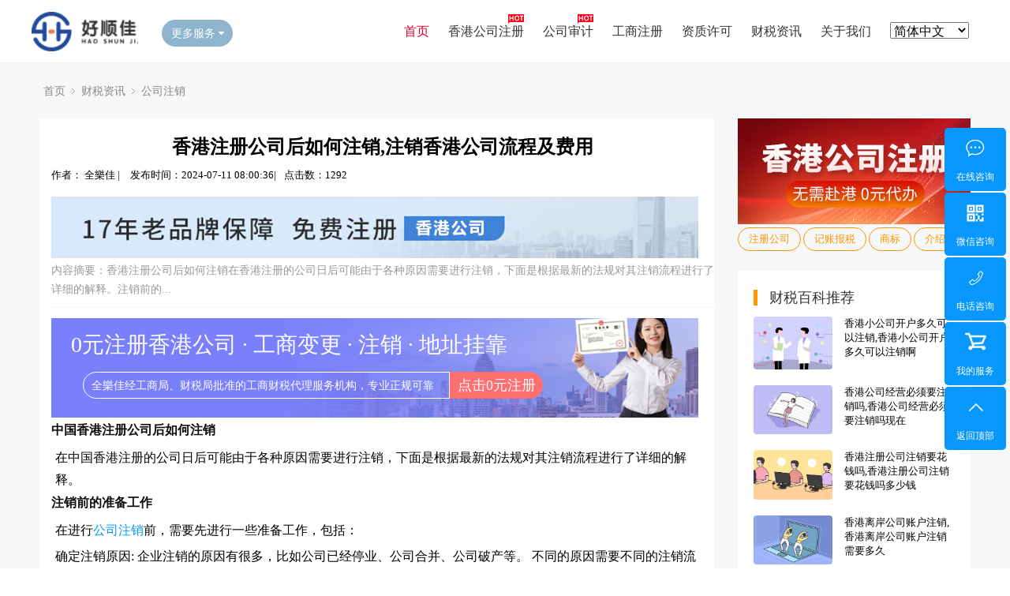

--- FILE ---
content_type: text/html
request_url: https://www.haoshunsz.com/gszx/29467.html
body_size: 8117
content:
<!DOCTYPE HTML>
<html>
<head>
<meta http-equiv="Content-Type" content="text/html; charset=utf-8" />
<meta http-equiv="X-UA-Compatible" content="IE=edge,chrome=1">
<meta http-equiv='content-language' content='en-gb'>

<title>香港注册公司后如何注销,注销香港公司流程及费用 - 全樂佳</title>
<meta name="keywords" content="注册,注销,流程,香港"/>
<meta name="description" content="香港注册公司后如何注销在香港注册的公司日后可能由于各种原因需要进行注销，下面是根据最新的法规对其注销流程进行了详细的解释。注销前的"/>

<link href="/favicon.ico" rel="shortcut icon" type="image/x-icon" />
<meta property="og:type" content="article" />
<meta property="og:title" content="香港注册公司后如何注销,注销香港公司流程及费用"/>
<meta property="og:description" content="香港注册公司后如何注销在香港注册的公司日后可能由于各种原因需要进行注销，下面是根据最新的法规对其注销流程进行了详细的解释。注销前的"/>
<meta property="og:url" content="https://www.haoshunsz.com/gszx/29467.html"/>
<meta property="og:release_date" content="2024-07-11 08:00:36"/>
<meta property="og:updated_time" content="2024-07-11 08:00:36"/>
<meta property="og:article:author" content="全樂佳香港注册公司"/>
<link rel="stylesheet" type="text/css" href="/skin/default/css/style.css">
<link rel="stylesheet" type="text/css" href="/skin/default/css/index1.css"/>
<link rel="stylesheet" type="text/css" href="/skin/default/css/font-awesome.min.css" />
<link rel="stylesheet" type="text/css" href="/skin/default/css/pintuer.css" />
<link rel="stylesheet" type="text/css" href="/skin/default/css/header.css" />
<link rel="stylesheet" type="text/css" href="/skin/default/css/news.css" />
<script src="https://www.yingzia.com/pbootcms615/skin/js/translate.js"></script>
<!--移动端代码适配 R-->
<link rel="alternate" href="https://www.haoshunsz.com/m/gszx/29467.html"><!--适配-->
<meta http-equiv="mobile-agent" content="format=xhtml;url=/m/gszx/29467.html">
<script type="text/javascript">if(window.location.toString().indexOf('pref=padindex') != -1){}else{if(/applewebkit.*mobile/i.test(navigator.userAgent.toLowerCase()) || (/midp|symbianos|nokia|samsung|lg|nec|tcl|alcatel|bird|dbtel|dopod|philips|haier|lenovo|mot-|nokia|sonyericsson|sie-|amoi|zte/.test(navigator.userAgent.toLowerCase()))){try{if(/android|windows phone|webos|iphone|ipod|blackberry/i.test(navigator.userAgent.toLowerCase())){window.location.href="/m/gszx/29467.html";}else if(/ipad/i.test(navigator.userAgent.toLowerCase())){}else{}}catch(e){}}}
</script>
<script type="text/javascript" src="/skin/default/js/ey_global.js"></script>
<!--移动端代码适配 E-->
</head>
<body>
<!-- 支持子目录下拉 -->
<script language="javascript" type="text/javascript" src="/skin/default/js/jquery.min.js"></script>
<script type="text/javascript">
  var __eyou_basefile__ = '/index.php';
  var __root_dir__ = '';
</script>
<!-- 支持子目录下拉 -->
<div class="header">
<div class="main">
<div class="logo"><h3><a href="/"><img src="/skin/default/images/logo.png" alt="全樂佳注册香港公司"></a></h3></div>

<div class="all_service">
<span id="all_service">更多服务<i></i></span>
<div class="maskbox" id="maskbox">
  <ul class="all_box">
    <h3 class="tit1">工商服务：</h3>
    <li><a href="/zczx/264.html" target="_blank">有限公司注册</a></li>
    <li><a href="/gszx/466.html" target="_blank">股份公司注册</a></li>
    <li><a href="/ask/770.html" target="_blank">个人独资注册</a></li>
    <li><a href="/ask/2237.html" target="_blank">合伙企业注册</a></li>
    <li><a href="/zczx/1575.html" target="_blank">个体户注册</a></li>
    <li><a href="/ask/1104.html" target="_blank">分公司注册</a></li>
    <li><a href="/gsbg/" target="_blank" >工商变更</a></li>
    <li><a href="/gszx/" target="_blank" >工商注销</a></li>
  </ul>
  <div class="clear blank20"></div>
  <ul class="all_box">
    <h3 class="tit2">财税服务：</h3>
    <li><a href="/jizhang/" target="_blank">代理记账</a></li>
    <li><a href="/zczx/1328.html" target="_blank">一般纳税人代理记账</a></li>
    <li><a href="/zczx/246.html" target="_blank">小规模代理记账</a></li>
  </ul>
  <div class="clear blank20"></div>
  <ul class="all_box">
    <h3 class="tit3">商标资质：</h3>
    <li><a href="/shangbiao/" target="_blank">商标注册</a></li>
    <li><a href="/zizhi/" target="_blank">商标版权</a></li>
    <li><a href="/tags/" target="_blank">网站导航</a></li>
  </ul>
<div class="clear blank20"></div>
</div>
</div>
<script>
$("#all_service").click(function(){
$(this).toggleClass("on");
$("#maskbox").slideToggle();
});
</script> 
<!--导航-->
<div class="head-box">
<div class="menu">
  <ul>
    <li  class="curr"><div class="svb"><a href="/" target="_self">首页</a></div></li>
        <li class=""><div class="svb"><a href="/lagszc/">香港公司注册</a></div></li>
        <li class=""><div class="svb"><a href="/jizhang/">公司审计</a></div></li>
        <li class=""><div class="svb"><a href="/shangbiao/">工商注册</a></div></li>
        <li class=""><div class="svb"><a href="/zizhi/">资质许可</a></div></li>
        <li class=""><div class="svb"><a href="/cszx/">财税资讯</a></div></li>
        <li class=""><div class="svb"><a href="/gywm/">关于我们</a></div></li>
        <li class=""><div class="svb"><a id="translate"></a></div></li>
    </ul>
</div>
</div>
<script>
  $(function(){
      $(".head-box .menu ul li").hover(function(){
          $(this).find(".svb-box").stop(true,true).slideDown();
      },function(){
          $(this).find(".svb-box").stop(true,true).slideUp();
      })
  })
</script> 
</div>
</div>

<div class="clear"></div>
<div style="height:80px;"></div>
<div class="layout bg-gray">
  <div class="container">
    <div class="line">
      <div class="x12">
        <div class="nav-bread">
          <i class="fa fa-home margin-small-right" aria-hidden="true"></i> <a href="/">首页</a>&nbsp;>&nbsp;<a href="/cszx/">财税资讯</a>&nbsp;>&nbsp;<a href="/gszx/">公司注销</a></div>
      </div>
    </div>
  </div>
  <div class="container">
    <div class="line">
    <div class="x9">
      <div class="sidebar-l">
      <div class="article">
        <div class="padding-large bg-white">
        <div class="post">
          <h1>香港注册公司后如何注销,注销香港公司流程及费用</h1>
          <div class="clear blank10"></div>
          <b class="items_time">作者： 全樂佳 <span>|</span> <em>发布时间：2024-07-11 08:00:36</em><span>|</span><em>点击数：1292</em> <span><br/><br/>
          <img src="/skin/default/images2/gszc.jpg" alt="香港注册公司代办"/>
          <div class="arte_cont">
              <span>内容摘要：</span>香港注册公司后如何注销在香港注册的公司日后可能由于各种原因需要进行注销，下面是根据最新的法规对其注销流程进行了详细的解释。注销前的...
          </div>
          <hr class="bg-gray">
          <div class="blank"></div>
          <div class="arte_ggaobj">
              <p style="font-size:28px;">0元注册香港公司 · 工商变更 · 注销 · 地址挂靠 </p>
              <p class="jieshao" style="font-size:14px;margin:20px;">
                  <span class="likeInput">全樂佳经工商局、财税局批准的工商财税代理服务机构，专业正规可靠</span>
                  <a rel="external nofollow" href="https://affim.baidu.com/unique_10117600/chat?siteId=15786559&amp;userId=10117600&amp;siteToken=63374f6a720e3ad40638e737bdc3d102" target="_blank" style="color:#fff;">点击0元注册</a>
              </p>
          </div>
             <p><h2>中国香港注册公司后如何注销</h2>
<p>在中国香港注册的公司日后可能由于各种原因需要进行注销，下面是根据最新的法规对其注销流程进行了详细的解释。</p>
<h2>注销前的准备工作</h2>
<p>在进行<a href=/gszx/345.html target=_blank class=infotextkey>公司注销</a>前，需要先进行一些准备工作，包括：</p>
<p>确定注销原因: 企业注销的原因有很多，比如公司已经停业、公司合并、公司破产等。 不同的原因需要不同的注销流程。</p>
<p>清理账目: 在注销前，需要将公司的账目清理干净，确保没有任何未结清的账目。</p>
<p>解决员工问题: 如果公司有员工，需要在注销前解决员工的工资、福利等问题。</p>
<p>处理税务问题: 如果公司有未缴纳的税款，需要在注销前将税款缴清。</p>
<h2>注销流程</h2>
<p>召开董事会议: 在注销前，需要召开一次董事会议，决定公司注销的事宜，并选出一名负责人负责注销事宜。</p>
<p>向税务局申报: 在注销前，需要向税务局申报注销，提交公司的最后一份税务申报表。</p>
<p>向公司注册处申报: 在向税务局申报后，需要向公司注册处申报注销，提交公司的最后一份年度申报表。</p>
<p>公告注销: 在向公司注册处申报后，需要在中国香港特别行政区政府公报上公告注销，公告期为三个月。</p>
<p>注销登记: 在公告期结束后，需要向公司注册处提交注销登记申请，申请成功后，公司即被注销。</p>
<h2>注销后的事项</h2>
<p>注销后的账目处理: 在公司注销后，需要将公司的账目处理干净，确保没有任何未结清的账目。</p>
<p>注销后的税务处理: 在公司注销后，需要向税务局申报注销，并将公司的税务处理干净。</p>
<p>注销后的商标处理: 如果公司有商标，需要在注销后将商标处理干净。</p>
<p>以上就是中国香港注册公司后如何注销的所有详细解答。实际情况可能会有所变化。为了确保准确性，建议咨询专业的法律或会计专业人士。</p>
</p>
        </div>
        <!--核名开始-->
        <div class="arte_left_botm_img">
          <div class="arte_left_botm_title">
            <p>香港公司审计·申报纳税·降本增效</p><span>专业安全可靠，信息0泄漏</span>
          </div>
          <a rel="external nofollow" href="https://affim.baidu.com/unique_10117600/chat?siteId=15786559&amp;userId=10117600&amp;siteToken=63374f6a720e3ad40638e737bdc3d102" target="_blank"><button class="buthove">定制代账方案</button></a>
        </div>
        <!--核名结束-->
        <div class="blank-middle"></div>
        <span>标签：</span>
          <a href='/tags-3-0.html' class='tag tags bg-yellow radius-rounded text-white margin-small-bottom padding-small' target='_blank' class='color0'>注册</a> <a href='/tags-344-0.html' class='tag tags bg-yellow radius-rounded text-white margin-small-bottom padding-small' target='_blank' class='color1'>注销</a> <a href='/tags-17-0.html' class='tag tags bg-yellow radius-rounded text-white margin-small-bottom padding-small' target='_blank' class='color2'>流程</a> <a href='/tags-10-0.html' class='tag tags bg-yellow radius-rounded text-white margin-small-bottom padding-small' target='_blank' class='color3'>香港</a>         <div class="clear blank10"></div>
           <div class="details-c-r">
            <h3>热门财税服务</h3></div>
              <ul class="xgfw">
                <li><a href="/lagszc/"><img src="/skin/default/images2/gszc_ny.jpg"><p>香港公司注册</p></a></li>
                <li><a href="/jizhang/"><img src="/skin/default/images2/dljz.jpg"><p>香港公司审计</p></a></li>
                <li><a href="/shangbiao/"><img src="/skin/default/images2/sbzc.jpg"><p>香港商标注册</p></a></li>
                <li><a href="/zizhi/"><img src="/skin/default/images2/jyxk.jpg"><p>经营许可证代办</p></a></li>
                <li><a href="/gsbg/"><img src="/skin/default/images2/gsbg.jpg"><p>香港公司变更</p></a></li>
                <li><a href="/gszx/"><img src="/skin/default/images2/gszx.jpg"><p>香港公司注销</p></a></li>
             </ul>
    <div class="clear blank20"></div>
      <div style="width:400px;float:left;">
        <b style="display:block;padding-left:5px;line-height:2.5em;border-bottom:1px dashed #CDCDCD; font-size:15px;">最新文章</b>
        <ul class="n_list">
                <li><a href="/ask/29815.html">香港靠谱审记网：为您提供专业可靠的审计服务</a></li>
                <li><a href="/ask/29814.html">香港集团公司成立：一站式解决方案助您开启全球商机</a></li>
                <li><a href="/ask/29813.html">香港银行开户,以后销户是不是很麻烦</a></li>
                <li><a href="/ask/29812.html">香港银行开企业账户：一站式服务助您轻松开展全球业务</a></li>
                <li><a href="/ask/29811.html">香港银行卡内地能用吗？解析香港银行卡在内地使用的限制</a></li>
                </ul>
      </div>
      <div style="width:400px;float:right;">
        <b style="display:block;padding-left:5px;line-height:2.5em;border-bottom:1px dashed #CDCDCD; font-size:15px;">随机文章</b>
        <ul class="n_list">
                    <li><a href="/gszx/26816.html">注销香港离岸公司费用明细,注销香港离岸公司费用明细</a></li>
                    <li><a href="/gszx/26818.html">湖州香港公司办理注销,湖州香港公司办理注销要多久</a></li>
                    <li><a href="/gszx/26807.html">四川香港公司注销代办,四川香港公司注销代办需要多久</a></li>
                    <li><a href="/gszx/26842.html">香港公司注销的方法,香港公司注销的方法有哪些</a></li>
                    <li><a href="/gszx/26840.html">香港公司注销法律依据,香港公司注销流程及费用</a></li>
                  </ul>
      </div>
       <div class="blank-small"></div>
         <div class="padding-large-top border-top height">
         <div class="line">
          <div class="x10">
            上一篇：<a href='/gszx/29466.html'>香港永居注销内地公司要多久,内地注销香港永隆银行卡流程</a>            <div class="blank"></div>
            下一篇：<a href='/gszx/29468.html'>香港注册公司注销了怎么办,香港公司注销流程及费用</a>          </div>
          <div class="x2 text-center">
            <a href="/gszx/" class="button button-big button-block bg-yellow margin-top radius-rounded border-none text-default"><i class="fa fa-mail-reply margin-small-right"></i>返回列表</a>
          </div>
        </div>
      </div>
       </div>
     </div>
     </div>
<div class="blank"></div>
</div>
<div class="x3">
<div class="sidebar-r">

  <img src="/skin/default/images/ny_ad.png" alt="香港免费注册公司">
  <a class="tag tags bg-yellow radius-rounded text-white margin-small-bottom padding-small" href="/lagszc/" class="dot">注册公司</a>
  <a class="tag tags bg-yellow radius-rounded text-white margin-small-bottom padding-small" href="/jizhang/" class="dot">记账报税</a>
  <a class="tag tags bg-yellow radius-rounded text-white margin-small-bottom padding-small" href="/shangbiao/" class="dot">商标</a>
  <a class="tag tags bg-yellow radius-rounded text-white margin-small-bottom padding-small" href="/gywm/" class="dot">介绍</a>
</div>
<div class="blank-small"></div> 
<div class="bg-white padding-big">
     <div class="title-l"><h2>财税百科推荐</h2></div>
      <div class="list-post-x">
            <div class="media media-x">
        <div class="thumb-md float-left radius">
          <a href="/gszx/16980.html"><img src="/skin/default/cjtu/84.jpg" class="img-responsive" alt="香港小公司开户多久可以注销,香港小公司开户多久可以注销啊"></a>
        </div>
        <div class="media-body"><a href="/gszx/16980.html" class="dot">香港小公司开户多久可以注销,香港小公司开户多久可以注销啊</a></div>
      </div>
            <div class="media media-x">
        <div class="thumb-md float-left radius">
          <a href="/gszx/16975.html"><img src="/skin/default/cjtu/61.jpg" class="img-responsive" alt="香港公司经营必须要注销吗,香港公司经营必须要注销吗现在"></a>
        </div>
        <div class="media-body"><a href="/gszx/16975.html" class="dot">香港公司经营必须要注销吗,香港公司经营必须要注销吗现在</a></div>
      </div>
            <div class="media media-x">
        <div class="thumb-md float-left radius">
          <a href="/gszx/16983.html"><img src="/skin/default/cjtu/92.jpg" class="img-responsive" alt="香港注册公司注销要花钱吗,香港注册公司注销要花钱吗多少钱"></a>
        </div>
        <div class="media-body"><a href="/gszx/16983.html" class="dot">香港注册公司注销要花钱吗,香港注册公司注销要花钱吗多少钱</a></div>
      </div>
            <div class="media media-x">
        <div class="thumb-md float-left radius">
          <a href="/gszx/16995.html"><img src="/skin/default/cjtu/74.jpg" class="img-responsive" alt="香港离岸公司账户注销,香港离岸公司账户注销需要多久"></a>
        </div>
        <div class="media-body"><a href="/gszx/16995.html" class="dot">香港离岸公司账户注销,香港离岸公司账户注销需要多久</a></div>
      </div>
            <div class="media media-x">
        <div class="thumb-md float-left radius">
          <a href="/gszx/16976.html"><img src="/skin/default/cjtu/73.jpg" class="img-responsive" alt="香港公司被股东非法注销,香港公司被股东非法注销了"></a>
        </div>
        <div class="media-body"><a href="/gszx/16976.html" class="dot">香港公司被股东非法注销,香港公司被股东非法注销了</a></div>
      </div>
            <div class="media media-x">
        <div class="thumb-md float-left radius">
          <a href="/gszx/16991.html"><img src="/skin/default/cjtu/59.jpg" class="img-responsive" alt="香港的公司注销如何收费吗,香港公司注销需要多久"></a>
        </div>
        <div class="media-body"><a href="/gszx/16991.html" class="dot">香港的公司注销如何收费吗,香港公司注销需要多久</a></div>
      </div>
            <div class="media media-x">
        <div class="thumb-md float-left radius">
          <a href="/gszx/16981.html"><img src="/skin/default/cjtu/79.jpg" class="img-responsive" alt="香港已注销公司的债权,香港已注销公司的债权怎么处理"></a>
        </div>
        <div class="media-body"><a href="/gszx/16981.html" class="dot">香港已注销公司的债权,香港已注销公司的债权怎么处理</a></div>
      </div>
            <div class="media media-x">
        <div class="thumb-md float-left radius">
          <a href="/gszx/16986.html"><img src="/skin/default/cjtu/94.jpg" class="img-responsive" alt="香港注销公司有什么好处,香港注销公司要多久"></a>
        </div>
        <div class="media-body"><a href="/gszx/16986.html" class="dot">香港注销公司有什么好处,香港注销公司要多久</a></div>
      </div>
            <div class="media media-x">
        <div class="thumb-md float-left radius">
          <a href="/gszx/16985.html"><img src="/skin/default/cjtu/41.jpg" class="img-responsive" alt="香港注销公司代办申请流程,香港注销公司代办申请流程视频"></a>
        </div>
        <div class="media-body"><a href="/gszx/16985.html" class="dot">香港注销公司代办申请流程,香港注销公司代办申请流程视频</a></div>
      </div>
            <div class="media media-x">
        <div class="thumb-md float-left radius">
          <a href="/gszx/16987.html"><img src="/skin/default/cjtu/58.jpg" class="img-responsive" alt="香港注销公司标准最新规定,香港注销公司流程及费用"></a>
        </div>
        <div class="media-body"><a href="/gszx/16987.html" class="dot">香港注销公司标准最新规定,香港注销公司流程及费用</a></div>
      </div>
          </div>
    </div>  
    <div class="blank-small"></div> 
    <div class="bg-white padding-big">
      <div class="title-l"><h2>财税知识列表</h2></div>
      <ul class="list-post-text">
              </ul>
    </div>
    <div class="blank-small"></div>
    <div class="bg-white padding-big">
      <div class="title-l"><h2>热门标签</h2></div>
      <div class="qpjqbogu myvgfvjj">
        <div class="rcjnsmia hxbeweru rtag">
            <ul> 
                                <li><a href=/tags-10-0.html target='_blank'>香港</a></li>
                                <li><a href=/tags-60-0.html target='_blank'>信息</a></li>
                                <li><a href=/tags-816-0.html target='_blank'>酒店</a></li>
                                <li><a href=/tags-344-0.html target='_blank'>注销</a></li>
                                <li><a href=/tags-130-0.html target='_blank'>专业</a></li>
                                <li><a href=/tags-367-0.html target='_blank'>年度</a></li>
                                <li><a href=/tags-1406-0.html target='_blank'>一般</a></li>
                                <li><a href=/tags-23-0.html target='_blank'>地址</a></li>
                                <li><a href=/tags-628-0.html target='_blank'>资本</a></li>
                                <li><a href=/tags-686-0.html target='_blank'>公证</a></li>
                                <li><a href=/tags-8-0.html target='_blank'>代理</a></li>
                                <li><a href=/tags-1653-0.html target='_blank'>公告</a></li>
                                <li><a href=/tags-407-0.html target='_blank'>建筑</a></li>
                                <li><a href=/tags-372-0.html target='_blank'>财务</a></li>
                                <li><a href=/tags-177-0.html target='_blank'>深圳</a></li>
                                <li><a href=/tags-295-0.html target='_blank'>中国</a></li>
                                <li><a href=/tags-391-0.html target='_blank'>工程</a></li>
                                <li><a href=/tags-5-0.html target='_blank'>公司</a></li>
                                <li><a href=/tags-1650-0.html target='_blank'>票据</a></li>
                                <li><a href=/tags-74-0.html target='_blank'>代办</a></li>
                                <li><a href=/tags-97-0.html target='_blank'>申请</a></li>
                                <li><a href=/tags-440-0.html target='_blank'>证书</a></li>
                                <li><a href=/tags-1935-0.html target='_blank'>以上</a></li>
                                <li><a href=/tags-490-0.html target='_blank'>股份</a></li>
                                <li><a href=/tags-359-0.html target='_blank'>大陆</a></li>
                                <li><a href=/tags-393-0.html target='_blank'>管理</a></li>
                                <li><a href=/tags-108-0.html target='_blank'>收费</a></li>
                                <li><a href=/tags-1360-0.html target='_blank'>会计师</a></li>
                                <li><a href=/tags-52-0.html target='_blank'>资料</a></li>
                                <li><a href=/tags-564-0.html target='_blank'>申报</a></li>
                                <li><a href=/tags-441-0.html target='_blank'>范围</a></li>
                                <li><a href=/tags-1387-0.html target='_blank'>集团</a></li>
                                <li><a href=/tags-20-0.html target='_blank'>离岸</a></li>
                                <li><a href=/tags-11-0.html target='_blank'>条件</a></li>
                                <li><a href=/tags-430-0.html target='_blank'>会计</a></li>
                                <li><a href=/tags-24-0.html target='_blank'>费用</a></li>
                                <li><a href=/tags-908-0.html target='_blank'>报告</a></li>
                                <li><a href=/tags-1544-0.html target='_blank'>许可证</a></li>
                                <li><a href=/tags-707-0.html target='_blank'>股东</a></li>
                            </ul>
            <div class="clear"></div>
        </div>
      </div>
    </div>
    <div class="blank-small"></div>
</div>

</div>
</div><!--line end-->
</div>
<div class="blank-big"></div>
  <div class="clear"></div> 
  <div class="main">
    <ul class="gszc_youshi" >
      <li class="wow fadeInUp" data-wow-delay="0.1s"> <img src="/skin/default/images2/gszc_ico1.png" alt="专业工商代办"><span class="youshi_wz"> <b>专业工商代办</b>
      <p>多年工商财税行业经验</p>
      </span> </li>
      <li class="wow fadeInUp" data-wow-delay="0.3s"> <img src="/skin/default/images2/gszc_ico2.png" alt="多对一"><span class="youshi_wz"> <b>多对一服务</b>
      <p>专业顾问团队，全程免费咨询</p>
      </span> </li>
      <li class="wow fadeInUp" data-wow-delay="0.5s"> <img src="/skin/default/images2/gszc_ico3.png" alt="无隐形收费"><span class="youshi_wz"> <b>无隐形收费</b>
      <p>全程透明跟进，按需服务客户</p>
      </span> </li>
      <li class="wow fadeInUp" data-wow-delay="0.7s"> <img src="/skin/default/images2/gszc_ico4.png" alt="安全保密"><span class="youshi_wz"> <b>资料安全保密</b>
      <p>顾客资料完全保密，不外泄。</p>
      </span> </li>
    </ul>
  </div>
  <div class="clear blank30"></div>
</div>
<!--网站公用底部——开始-->
<!--底部-->
<div class="f_nbg">
  <div class="main">
    <div class="fot_logo fot_line fl"><a href="https://www.haoshunsz.com"><img src="/skin/default/images/foot_logo.png"/ alt="注册香港公司代办"/></a>
      <div class="b_contact fr">
        <p>网站名称：香港全樂佳集團國際商務諮詢有限公司</p>
        <p>主营：香港公司注册、代办工商营业执照、商标注册、公司变更、公司注销、特种行业许可资质代办</p>     
      </div>
    </div>
    <div class="f_nav fot_line fl">
      <h4>网站导航</h4>
      <ul>
        <li>
          <p><a href="/lagszc/">香港注册</a></p>
          <p><a href="/jizhang/">公司审计</a></p>
          <p><a href="/cszx/">知识问答</a></p>
          <p><a href="/shangbiao/">工商注册</a></p>
          <p><a href="/jizhang/">代理记账</a></p>
          <p><a href="/shangbiao/">工商变更</a></p>
          <p><a href="/shangbiao/">商标版权</a></p>
          <p><a href="/shangbiao/">工商注销</a></p>
          <p><a href="/zizhi/">经营许可证</a></p>
        </li>
      </ul>
    </div>
    <div class="b_weixin fot_line fl">
      <h4>业务咨询</h4>
      <li><img src="/skin/default/images/weixin.png" alt="官方企业微信">
        <p>在线企业微信</p>
      </li>
    </div>   
      <div class="f_nav1 fot_line fl">
    <h4>联系我们</h4>
      <div class="b_contact1 fr">
        <p>公司地址：香港市黄埔区黄埔大道东（国际港航中心）983号2229房</p>
        <p>公司电话：131-6475-4921</p> 
    <p>上班时间：8：30分-18：00分</p>
      </div>
    </div>
    <div class="clear"></div>
     <div class="bq_bg1">
     <a href="">香港分区服务：</a> <a href="/zx/">中西区公司注册</a><a href="/dq/">东区公司注册</a><a href="/nq/">南区公司注册</a><a href="/wz/">湾仔区公司注册</a> <a href="/jlc/">九龙城区公司注册</a><a href="/yjw/">油尖旺区公司注册</a><a href="/xg/">西贡区公司注册</a><a href="/ss/">深水区公司注册</a> <a href="/yl/">元朗区公司注册</a><a href="/bq/">北区公司注册</a><a href="/dp/">大埔区公司注册</a></div>
  </div>
</div>
<div class="bq_bg">
  <div class="main"> 
    <!--<span>特别声明：素材来源于网络，如果对您造成侵权，请及时联系我们予以删除</span>--> 
    Copyright © 2018-2022 香港全樂佳集團國際商務諮詢有限公司 版权所有,复制必追究责任   网站备案号：<a href="https://beian.miit.gov.cn/" rel="external nofollow" target="_blank">粤ICP备2023057010号</a> <a href="/sitemap.html" target="_blank">网站地图</a> </div>
  </div>
</div>
      
<!--右侧浮动-->
    <div class="contact-float">
      <a rel="external nofollow" href="https://affim.baidu.com/unique_10117600/chat?siteId=15786559&userId=10117600&siteToken=63374f6a720e3ad40638e737bdc3d102" target="_blank">
      <i class="contact-float-ioc1"></i>
      <span>在线咨询</span></a>
      <a class="contact-float-ewm">
        <i class="contact-float-ioc3"></i>
        <span>微信咨询</span>
        <p>
          <img src="/skin/default/images/qywx.png" alt="企业微信咨询"/></p>
      </a>
      <a class="contact-float-tel">
        <i class="contact-float-ioc4"></i>
        <span>电话咨询</span>
        <p>131-6475-4921</p>
      </a>
      <a rel="external nofollow" href="https://affim.baidu.com/unique_10117600/chat?siteId=15786559&userId=10117600&siteToken=63374f6a720e3ad40638e737bdc3d102" target="_blank">
        <i class="contact-float-ioc5" style="background: url(/skin/default/images/gwc.png) no-repeat 3px 1px;background-size: 27px 27px;"></i>
        <span>我的服务</span>
      </a>
      <a href="#top">
        <i class="contact-float-ioc5"></i>
        <span>返回顶部</span>
      </a> 
    </div>

<!-- Swiper JS --> 
<script src="/skin/default/js/swiper.min.js"></script> 
<!-- Initialize Swiper --> 
<script src="/skin/default/js/slide.js" type="text/javascript"></script> 
<script src="/skin/default/js/wow.min.js" type="text/javascript"></script> 
<script type="text/javascript">
$(document).ready(function(){
  new WOW().init();
})　　
</script> 
<!-- 禁止右键标签 start --> 
<!-- <input type="text" id="inputField" oninput="limitInput()">
<script src="/skin/default/js/you.js" type="text/javascript"></script>
<script src="/skin/default/js/sub.js" type="text/javascript"></script>   -->
<!-- 应用插件标签 end --> 
<!-- /footer -->
<!--中英切换 R-->
<script>
//translate.ignore.tag.push('img'); //翻译时追加上自己想指定忽略的tag标签，凡是在这里面的，都不进行翻译。
//translate.ignore.class.push('test');	//翻译时指定忽略的class name，凡是class name 在这里面的，都不进行翻译。如果不设置默认只有 ignore 这一个
//var documents = [];
//documents.push(document.getElementById('ajax'));
//documents.push(document.getElementById('test2'));
//documents.push(document.getElementById('test3'));
//translate.setDocuments(documents); //指定要翻译的元素的集合,可传入一个或多个元素。如果不设置，默认翻译整个网页
//translate.setAutoDiscriminateLocalLanguage();	//设置用户第一次用时，自动识别其所在国家的语种进行切换
translate.setUseVersion2(); //设置使用v2.x 版本
translate.language.setLocal('chinese_simplified'); //设置本地语种（当前网页的语种）。如果不设置，默认就是 'chinese_simplified' 简体中文。 可填写如 'english'、'chinese_simplified' 等，具体参见文档下方关于此的说明
translate.listener.start();	//开启html页面变化的监控，对变化部分会进行自动翻译。注意，这里变化区域，是指使用 translate.setDocuments(...) 设置的区域。如果未设置，那么为监控整个网页的变化
translate.execute(); //执行翻译初始化操作，显示出select语言选择
</script>
<!--中英切换 E-->
<!--百度统计 & 商桥 R-->
<script>
var _hmt = _hmt || [];
(function() {
  var hm = document.createElement("script");
  hm.src = "https://hm.baidu.com/hm.js?63374f6a720e3ad40638e737bdc3d102";
  var s = document.getElementsByTagName("script")[0]; 
  s.parentNode.insertBefore(hm, s);
})();
</script>
<!--百度统计 & 商桥 E-->
</body>
</html>

--- FILE ---
content_type: text/css
request_url: https://www.haoshunsz.com/skin/default/css/header.css
body_size: 1456
content:
/* PC导航 */
#pc-header .logo{padding:13px 0;}
#pc-header .logo img{max-width:none;max-height:100px;}
#pc-header .navbar{background:#FFF;-webkit-box-shadow:0px 1px 1px rgba(0, 0, 0, 0.03); box-shadow:0px 1px 1px rgba(0, 0, 0, 0.03);z-index:9}
#pc-header .nav li.active ul li a {color:#000;}
#pc-header .nav li a{color:#000;line-height:90px;position:relative;padding:0 5px;font-size:16px;font-weight:400}
/* #pc-header .nav li:last-child a{padding:0 0 0 20px;} */
#pc-header .nav li ul {top:90px;padding:0;}
#pc-header .nav li.active a,#pc-header .nav li a:hover,#pc-header .nav li:hover a.first-level{color:#ff9600;}
#pc-header .nav li ul{background:#FFF;border-top-left-radius:0px;border-top-right-radius:0px;transition: 0.3s;}
#pc-header .nav li ul li a {background:#FFF;line-height:42px;color:#3e3e3e;font-size:14px;font-weight:normal;display:block;width:100%;text-align:left;}
#pc-header .nav li ul li a:hover{background:#ff9600;color:#fff;}

/* pc搜索图标 */
#pc-header .searchBar{position:absolute;top:37px;right:108px}
#pc-header a.search-ico i{font-size:18px;color:#6E6E6E;}

/* 购物车图标 */
#pc-header .shopBar{position:absolute;top:37px;right:80px}
#pc-header a.shop-ico i{font-size:18px;color:#6E6E6E;}

/* 登入后状态 */
.log-in{position:absolute;top:25px;right:36px}
.log-in .drop-menu {margin:12px 0 0;min-width:100px;border-radius:5px;-webkit-box-shadow:0 6px 12px rgba(0,0,0,.075); box-shadow:0 6px 12px rgba(0,0,0,.075) }
.log-in .drop-menu li{padding: 0 10px;height: 32px;text-align: center;}
.log-in .drop-menu li a{position: relative;height: 32px;line-height: 32px;}
.log-in .drop-menu li a:hover,.drop-menu a:focus {color:#2D2D2D;background: unset;}
.log-in .button-group span {display:inline-block;line-height:24px;height:24px;width:24px}
.log-in .button-group ul:before {position:absolute;top:-8px;left:50px;display:inline-block;border-right:8px solid transparent;border-bottom:8px solid #fff;border-left:8px solid transparent;content:'';}
.log-in .button-group ul:after {position:absolute;top:-8px;left:50px;display:inline-block;border-right:8px solid transparent;border-bottom:8px solid #e9e8e8;border-left:8px solid transparent;content:'';}
.log-in .button-group .button {padding:0;line-height:18px;font-size:20px}
.log-in .button-group .drop-menu {padding: 10px 0; left: -40px;border-top:0px solid #ff0000;-webkit-box-shadow: 0px 0px 0px rgba(0,0,0,.075);box-shadow: 0px 8px 10px rgba(0,0,0,.05);border-radius:4px;}
.log-in a.user-ico{width:32px;height:32px;line-height:32px;background:#ECEFF5;display:block;}
.log-in a.user-head{width:32px;height:32px;overflow:hidden;display:block;}
.log-in a.user-head img{width:32px;height:32px;}
/* 登入后状态 end*/

/* 注册登录切换 */
.register .tab{font-size:0}
.register .tab li{cursor:pointer;display:inline-block;position:relative;font-size:20px;width:60px;color:#666;margin:0 0 40px 0}
.register .tab li::before{background:#ccc;content:'';position:absolute;bottom:-10px;left:0;width:100%;height:3px;border-radius:3px;transition:transform .3s;}
.register .tab li.cur{color:#ff9600}
.register .tab li.cur::before{background:#ff9600;content:'';position:absolute;bottom:-10px;left:0;width:100%;height:3px;border-radius:3px;transition:transform .3s;}

.register .line{margin:0px;padding:0;position: relative; text-align: center;}
.register .line span{display: inline-block; padding: 0 20px; position: relative; z-index: 200;}
.register .line hr{-moz-border-bottom-colors: none; -moz-border-left-colors: none; -moz-border-right-colors: none; -moz-border-top-colors: none; border-color: #E2E2E2 -moz-use-text-color -moz-use-text-color; border-image: none; border-style: solid none none; margin-top:10px; position: absolute; top:0; width: 100%;}

.register .bnt-login{margin:0 auto;text-align:center}
.register .bnt-login a{display:inline-block;color:#fff;font-size:22px;width:48px;height:48px;text-align:center;line-height:48px;margin-right:10px;border-radius:30px}
.register .bnt-login a:hover{opacity:0.8}
.register .bnt-login a.weixin{background:#38B624}
.register .bnt-login a.qq{background:#1F92DF}
.register .bnt-login a.weibo{background:#FF6000}
/* 注册登录切换 end*/

/* 弹出搜索 begin */
.searchBar-m {display:none;width:100%;height:100%;position:fixed;top:0px;z-index:9999;text-align:center}
.searchBar-m .mask {position:absolute;left:0;right:0;width:100%;height:100%;background:#000;opacity:0.8;}
.searchBar-m a {display:block;position:absolute;right:5%;top:5%;width:60px;height:60px;line-height:56px;font-size:48px;z-index:9999;color:#fff;}
.searchBar-m a:hover{color:#ff9600}
.searchBar-m .form-group {width:70%;max-width:720px;position:absolute;left:50%;top:40%;transform:translate(-50%,-200%);}
.searchBar-m .input{width:88%;background:transparent;border:0;border-bottom:2px solid #f2f2f2;color:#6E6E6E;height:60px;line-height:60px;float:left;padding:0}
.searchBar-m .button {width:8%;height:60px;line-height:60px;border-bottom:2px solid #f2f2f2;display:block;float:left;background:url(../images/ico-search-button.png) no-repeat center 50%;text-indent:-2000px}
.searchBar-m .button:hover{background:url(../images/ico-search-button.png) no-repeat center 50%;}
/* 弹出搜索 end */

--- FILE ---
content_type: application/javascript
request_url: https://www.yingzia.com/pbootcms615/skin/js/translate.js
body_size: 7697
content:
/*

	国际化，网页自动翻译。
	作者：管雷鸣
	开原仓库：https://github.com/xnx3/translate

 */
var translate={version:"2.3.1.20230607",useVersion:"v1",setUseVersion2:function(){translate.useVersion="v2"},translate:null,includedLanguages:"zh-CN,zh-TW,en",resourcesUrl:"//res.zvo.cn/translate",selectLanguageTag:{show:!0,languages:"",alreadyRender:!1,selectOnChange:function(e){var t=e.target.value;translate.changeLanguage(t)},render:function(){if(!translate.selectLanguageTag.alreadyRender&&(translate.selectLanguageTag.alreadyRender=!0,translate.selectLanguageTag.show)){if(null==document.getElementById("translate")){var e=document.getElementsByTagName("body")[0],t=document.createElement("div");t.id="translate",e.appendChild(t)}else if(null!=document.getElementById("translateSelectLanguage"))return;translate.request.post(translate.request.api.host+translate.request.api.language+"?v="+translate.version,{},function(e){if(0!=e.result){var t=function(e){translate.selectLanguageTag.selectOnChange(e)},a=document.createElement("select");a.id="translateSelectLanguage",a.className="translateSelectLanguage";for(var n=0;n<e.list.length;n++){var l=document.createElement("option");if(l.setAttribute("value",e.list[n].id),translate.selectLanguageTag.languages.length>0){var r=(","+translate.selectLanguageTag.languages+",").toLowerCase();if(console.log(r),r.indexOf(","+e.list[n].id.toLowerCase()+",")<0)continue}null!=translate.to&&void 0!==translate.to&&translate.to.length>0?translate.to==e.list[n].id&&l.setAttribute("selected","selected"):e.list[n].id==translate.language.getLocal()&&l.setAttribute("selected","selected"),l.appendChild(document.createTextNode(e.list[n].name)),a.appendChild(l)}window.addEventListener?a.addEventListener("change",t,!1):a.attachEvent("onchange",t),document.getElementById("translate").appendChild(a)}else console.log("load language list error : "+e.info)})}}},localLanguage:"zh-CN",googleTranslateElementInit:function(){var e="";null!=document.getElementById("translate")&&(e="translate"),translate.translate=new google.translate.TranslateElement({pageLanguage:"zh-CN",includedLanguages:translate.selectLanguageTag.languages,layout:0},e)},init:function(){var e=window.location.protocol;"file:"==window.location.protocol&&(e="http:"),-1==this.resourcesUrl.indexOf("://")&&(this.resourcesUrl=e+this.resourcesUrl)},execute_v1:function(){if(null==document.getElementById("translate")&&translate.selectLanguageTag.show){var e=document.getElementsByTagName("body")[0],t=document.createElement("div");t.id="translate",e.appendChild(t)}""==translate.includedLanguages&&(translate.selectLanguageTag.languages=translate.includedLanguages),console.log("translate.js tip: translate.includedLanguages obsolete, please use the translate.selectLanguageTag.languages are set");var a=document.getElementsByTagName("head")[0],n=document.createElement("script");n.type="text/javascript",n.src=this.resourcesUrl+"/js/element.js",a.appendChild(n)},setCookie:function(e,t){var a=e+"="+escape(t);document.cookie=a},getCookie:function(e){for(var t=document.cookie.split("; "),a=0;a<t.length;a++){var n=t[a].split("=");if(n[0]==e)return unescape(n[1])}return""},currentLanguage:function(){translate.check();var e=translate.getCookie("googtrans");return e.length>0?e.substr(e.lastIndexOf("/")+1,e.length-1):translate.localLanguage},changeLanguage:function(e){if(",en,de,hi,lt,hr,lv,ht,hu,zh-CN,hy,uk,mg,id,ur,mk,ml,mn,af,mr,uz,ms,el,mt,is,it,my,es,et,eu,ar,pt-PT,ja,ne,az,fa,ro,nl,en-GB,no,be,fi,ru,bg,fr,bs,sd,se,si,sk,sl,ga,sn,so,gd,ca,sq,sr,kk,st,km,kn,sv,ko,sw,gl,zh-TW,pt-BR,co,ta,gu,ky,cs,pa,te,tg,th,la,cy,pl,da,tr,".indexOf(","+e+",")>-1){translate.check();var t="/"+translate.localLanguage+"/"+e,a=document.location.host.split(".");if(a.length>2){var n=a[a.length-2]+"."+a[a.length-1];document.cookie="googtrans=;expires="+new Date(1)+";domain="+n+";path=/",document.cookie="googtrans="+t+";domain="+n+";path=/"}return translate.setCookie("googtrans",""+t),void location.reload()}if(translate.setUseVersion2(),null!=translate.to&&translate.to.length>0&&translate.to!=translate.language.getLocal())var l=!0;translate.to=e,translate.storage.set("to",e),l?location.reload():translate.execute()},check:function(){"file:"==window.location.protocol&&console.log("\r\n---WARNING----\r\ntranslate.js 主动翻译组件自检异常，当前协议是file协议，翻译组件要在正常的线上http、https协议下才能正常使用翻译功能\r\n------------")},to:"",autoDiscriminateLocalLanguage:!1,documents:[],ignore:{tag:["style","script","link","i","pre","code"],class:["ignore","translateSelectLanguage"],id:[],isIgnore:function(e){if(null==e||void 0===e)return!1;for(var t=e,a=100;a-- >0;){if(null==t||void 0===t)return!1;var n=translate.element.getNodeName(t).toLowerCase();if(n.length>0){if("body"==n||"html"==n||"#document"==n)return!1;if(translate.ignore.tag.indexOf(n)>-1)return!0}if(null!=t.className){var l=t.className;if(null==l||"string"!=typeof l)continue;l=l.trim().split(" ");for(var r=0;r<l.length;r++)if(null!=l[r]&&l[r].trim().length>0&&translate.ignore.class.indexOf(l[r])>-1)return!0}if(null!=t.id&&void 0!==t.id&&translate.ignore.id.indexOf(t.id)>-1)return!0;t=t.parentNode}return!1}},nomenclature:{data:new Array,old_Data:[],set:function(e){alert("请将 translate.nomenclature.set 更换为 append，具体使用可参考： https://github.com/xnx3/translate ")},append:function(e,t,a){void 0===translate.nomenclature.data[e]&&(translate.nomenclature.data[e]=new Array),void 0===translate.nomenclature.data[e][t]&&(translate.nomenclature.data[e][t]=new Array);for(var n=a.split("\n"),l=0;l<n.length;l++){var r=n[l].trim();if(!(r.length<1)){var s=r.split("=");if(2==s.length){var o=s[0].trim(),u=s[1].trim();0!=o.length&&0!=u.length&&(translate.nomenclature.data[e][t][o]=u)}}}},get:function(){return translate.nomenclature.data},dispose:function(e){if(null==e||0==e.length)return e;if(void 0===translate.nomenclature.data[translate.language.getLocal()]||void 0===translate.nomenclature.data[translate.language.getLocal()][translate.to])return e;for(var t in translate.nomenclature.data[translate.language.getLocal()][translate.to]){var a=translate.nomenclature.data[translate.language.getLocal()][translate.to][t];if("function"!=typeof a){var n=e.indexOf(t);if(n>-1)if("english"==translate.language.getLocal()){var l="";if(0==n);else if(l=e.substr(n-1,1),"english"==translate.language.getCharLanguage(l))continue;var r="";if(n+t.length==e.length);else if(r=e.substr(n+t.length,1),"english"==translate.language.getCharLanguage(r))continue;e=e.replace(new RegExp(l+t+r,"g"),l+a+r)}else e=e.replace(new RegExp(t,"g"),a)}}return e}},setAutoDiscriminateLocalLanguage:function(){translate.autoDiscriminateLocalLanguage=!0},nodeQueue:{},setDocuments:function(e){null!=e&&void 0!==e&&(void 0===e.length?translate.documents[0]=e:translate.documents=e,translate.nodeQueue={},console.log("set documents , clear translate.nodeQueue"))},getDocuments:function(){return null!=translate.documents&&void 0!==translate.documents&&translate.documents.length>0?translate.documents:document.all},listener:{isExecuteFinish:!1,isStart:!1,start:function(){translate.temp_linstenerStartInterval=setInterval(function(){"complete"==document.readyState&&(clearInterval(translate.temp_linstenerStartInterval),translate.listener.addListener())},50)},addListener:function(){translate.listener.isStart=!0;const e={attributes:!0,childList:!0,subtree:!0},t=new MutationObserver(function(e,t){var a=[];for(let t of e)"childList"===t.type&&t.addedNodes.length>0&&a.push.apply(a,t.addedNodes);a.length>0&&translate.execute(a)});for(var a=translate.getDocuments(),n=0;n<a.length;n++){var l=a[n];null!=l&&t.observe(l,e)}},renderTaskFinish:function(e){}},renderTask:class{constructor(){this.taskQueue=[],this.nodes=[]}add(e,t,a,n){var l=translate.element.nodeAnalyse.get(e,n),r=translate.util.hash(l.text);void 0===this.nodes[r]&&(this.nodes[r]=new Array),this.nodes[r].push(e);var s=this.taskQueue[r];null!=s&&void 0!==s||(s=new Array);var o=new Array;o.originalText=t,o.resultText=a,o.attribute=n,s.push(o),this.taskQueue[r]=s}execute(){for(var e in this.taskQueue){"function"!=typeof(t=this.taskQueue[e])&&(t.sort((e,t)=>t.originalText.length-e.originalText.length),this.taskQueue[e]=t)}for(var e in this.nodes)for(var t=this.taskQueue[e],a=0;a<this.nodes[e].length;a++)for(var n=0;n<t.length;n++){var l=t[n];"function"!=typeof t&&translate.element.nodeAnalyse.set(this.nodes[e][n],l.originalText,l.resultText,l.attribute)}void 0!==this.taskQueue&&this.taskQueue.length>0&&translate.listener.renderTaskFinish(this)}},execute:function(e){if("undefined"!=typeof doc&&(translate.useVersion="v2"),"v1"!=translate.useVersion){var t=translate.util.uuid();if(translate.nodeQueue[t]=new Array,translate.nodeQueue[t].expireTime=Date.now()+12e4,translate.nodeQueue[t].list=new Array,null==translate.to||""==translate.to){var a=translate.storage.get("to");null!=a&&void 0!==a&&a.length>0&&(translate.to=a)}try{translate.selectLanguageTag.render()}catch(e){console.log(e)}if(null!=translate.to&&void 0!==translate.to&&0!=translate.to.length){if(translate.to!=translate.language.getLocal()){var n;if(void 0!==e){if(null==e)return void console.log("translate.execute(...) 中传入的要翻译的目标区域不存在。");void 0===e.length?(n=new Array)[0]=e:n=e}else n=translate.getDocuments();for(var l=0;l<n.length&l<20;l++){var r=n[l];translate.element.whileNodes(t,r)}var s={},o={};for(var u in translate.nodeQueue[t].list){if(null==u||void 0===u||0==u.length||"undefined"==u)continue;s[u]=[],o[u]=[];let e=new translate.renderTask;for(var i in translate.nodeQueue[t].list[u])if("function"!=typeof translate.nodeQueue[t].list[u][i]){var g=translate.nodeQueue[t].list[u][i].original,d=translate.nodeQueue[t].list[u][i].translateText,c=g==d?i:translate.util.hash(d);translate.nodeQueue[t].list[u][i].cacheHash=c;var f=translate.storage.get("hash_"+translate.to+"_"+c);if(null!=f&&f.length>0)for(var h=0;h<translate.nodeQueue[t].list[u][i].nodes.length;h++)e.add(translate.nodeQueue[t].list[u][i].nodes[h].node,g,translate.nodeQueue[t].list[u][i].beforeText+f+translate.nodeQueue[t].list[u][i].afterText,translate.nodeQueue[t].list[u][i].nodes[h].attribute);else s[u].push(d),o[u].push(i)}e.execute()}var p=[];for(var u in translate.nodeQueue[t].list)s[u].length<1||p.push(u);if(translate.listener.isExecuteFinish||(translate.temp_executeFinishNumber=0,translate.temp_executeFinishInterval=setInterval(function(){translate.temp_executeFinishNumber==p.length&&(translate.listener.isExecuteFinish=!0,clearInterval(translate.temp_executeFinishInterval))},50)),0!=p.length)for(var v in p){u=p[v];if(void 0===s[u]||s[u].length<1)return;var m=translate.request.api.host+translate.request.api.translate+"?v="+translate.version,x={from:u,to:translate.to,text:encodeURIComponent(JSON.stringify(s[u]))};translate.request.post(m,x,function(e){if(0==e.result)return console.log("=======ERROR START======="),console.log(s[e.from]),console.log("response : "+e.info),console.log("=======ERROR END  ======="),void translate.temp_executeFinishNumber++;let a=new translate.renderTask;for(var n=0;n<o[e.from].length;n++){var l=e.from,r=e.text[n],u=o[e.from][n],i=translate.nodeQueue[t].list[l][u].cacheHash,g="";try{g=translate.nodeQueue[t].list[l][u].original}catch(e){console.log("uuid:"+t+", originalWord:"+g+", lang:"+l+", hash:"+u+", text:"+r+", queue:"+translate.nodeQueue[t]),console.log(e);continue}for(var d=0;d<translate.nodeQueue[t].list[l][u].nodes.length;d++)a.add(translate.nodeQueue[t].list[l][u].nodes[d].node,g,translate.nodeQueue[t].list[l][u].beforeText+r+translate.nodeQueue[t].list[l][u].afterText,translate.nodeQueue[t].list[l][u].nodes[d].attribute);translate.storage.set("hash_"+e.to+"_"+i,r)}a.execute(),translate.temp_executeFinishNumber++})}}}else translate.autoDiscriminateLocalLanguage&&translate.executeByLocalLanguage()}else translate.execute_v1()},element:{nodeAnalyse:{get:function(e,t){return translate.element.nodeAnalyse.analyse(e,"","",t)},set:function(e,t,a,n){translate.element.nodeAnalyse.analyse(e,t,a,n)},analyse:function(e,t,a,n){var l=new Array;l.node=e,l.text="";var r=translate.element.getNodeName(e);if(null!=n&&"string"==typeof n&&n.length>0)return l.text=e[n],void 0!==t&&t.length>0&&(void 0!==e[n]?e[n]=e[n].replace(new RegExp(translate.util.regExp.pattern(t),"g"),translate.util.regExp.resultText(a)):console.log(e)),l;"#text"==r&&(void 0!==e.parentNode&&"TEXTAREA"==translate.element.getNodeName(e.parentNode)&&(r="TEXTAREA",e=e.parentNode));if("INPUT"==r||"TEXTAREA"==r){if(null==e.attributes||void 0===e.attributes)return l.text="",l;if("INPUT"==r&&void 0!==e.attributes.type&&null!=typeof e.attributes.type.nodeValue&&("button"==e.attributes.type.nodeValue.toLowerCase()||"submit"==e.attributes.type.nodeValue.toLowerCase())){var s=e.attributes.value;if(null!=s&&void 0!==s&&void 0!==s.nodeValue&&s.nodeValue.length>0)return void 0!==t&&t.length>0&&(s.nodeValue=s.nodeValue.replace(new RegExp(translate.util.regExp.pattern(t),"g"),translate.util.regExp.resultText(a))),l.text=s.nodeValue,l.node=s,l}return void 0!==e.attributes.placeholder?(void 0!==t&&t.length>0&&(e.attributes.placeholder.nodeValue=e.attributes.placeholder.nodeValue.replace(new RegExp(translate.util.regExp.pattern(t),"g"),translate.util.regExp.resultText(a))),l.text=e.attributes.placeholder.nodeValue,l.node=e.attributes.placeholder,l):(l.text="",l)}if("META"==r){if(void 0!==e.name&&null!=e.name){var o=e.name.toLowerCase();if("keywords"==o||"description"==o)return void 0!==t&&t.length>0&&(e.content=e.content.replace(new RegExp(translate.util.regExp.pattern(t),"g"),translate.util.regExp.resultText(a))),l.text=e.content,l}return l.text="",l}return"IMG"==r?void 0===e.alt||null==e.alt?(l.text="",l):(void 0!==t&&t.length>0&&(e.alt=e.alt.replace(new RegExp(translate.util.regExp.pattern(t),"g"),translate.util.regExp.resultText(a))),l.text=e.alt,l):(null==e.nodeValue||void 0===e.nodeValue?l.text="":0==e.nodeValue.trim().length?l.text="":(void 0!==t&&t.length>0&&(e.nodeValue=e.nodeValue.replace(new RegExp(translate.util.regExp.pattern(t),"g"),translate.util.regExp.resultText(a))),l.text=e.nodeValue),l)}},getNodeName:function(e){return null==e||void 0===e?"":null==e.nodeName||void 0===e.nodeName?"":e.nodeName},whileNodes:function(e,t){if(null!=t&&void 0!==t){"object"==typeof t&&"string"==typeof t.title&&t.title.length>0&&translate.addNodeToQueue(e,t,t.title,"title");var a=t.childNodes;if(a.length>0)for(var n=0;n<a.length;n++)translate.element.whileNodes(e,a[n]);else translate.element.findNode(e,t)}},findNode:function(e,t){if(null!=t&&void 0!==t&&null!=t.parentNode){var a=translate.element.getNodeName(t.parentNode);if(""!=a&&!(translate.ignore.tag.indexOf(a.toLowerCase())>-1)){for(var n=!1,l=t.parentNode;t!=l&&null!=l;)null!=l.className&&translate.ignore.class.indexOf(l.className)>-1&&(n=!0),l=l.parentNode;if(!n&&!translate.ignore.isIgnore(t)){var r=translate.element.nodeAnalyse.get(t);r.text.length>0&&translate.addNodeToQueue(e,r.node,r.text)}}}}},addNodeToQueue:function(e,t,a,n){if(null!=t&&null!=a&&0!=a.length&&"#comment"!=translate.element.getNodeName(t).toLowerCase()){translate.util.hash(a);if(translate.util.findTag(a)){if(null==t.parentNode)return;var l=translate.element.getNodeName(t.parentNode);if("SCRIPT"==l||"STYLE"==l)return}var r=translate.language.get(a);for(var s in void 0!==r[translate.to]&&delete r[translate.to],r){null!=translate.nodeQueue[e].list[s]&&void 0!==translate.nodeQueue[e].list[s]||(translate.nodeQueue[e].list[s]=new Array);for(var o=0;o<r[s].length;o++)if(void 0!==r[s][o]&&void 0!==r[s][o].text){var u=r[s][o].text,i=r[s][o].beforeText,g=r[s][o].afterText,d=translate.util.hash(u);if(null!=translate.nodeQueue[e].list[s][d]&&void 0!==translate.nodeQueue[e].list[s][d]||(translate.nodeQueue[e].list[s][d]=new Array,translate.nodeQueue[e].list[s][d].nodes=new Array,translate.nodeQueue[e].list[s][d].original=u,translate.nodeQueue[e].list[s][d].translateText=translate.nomenclature.dispose(u),translate.nodeQueue[e].list[s][d].beforeText=i,translate.nodeQueue[e].list[s][d].afterText=g),void 0!==t.isSameNode)for(var c=0;c<translate.nodeQueue[e].list[s][d].nodes.length;c++)t.isSameNode(translate.nodeQueue[e].list[s][d].nodes[c].node);var f=translate.nodeQueue[e].list[s][d].nodes.length;translate.nodeQueue[e].list[s][d].nodes[f]=new Array,translate.nodeQueue[e].list[s][d].nodes[f].node=t,translate.nodeQueue[e].list[s][d].nodes[f].attribute=n}}}},language:{local:"",setLocal:function(e){translate.setUseVersion2(),translate.language.local=e},getLocal:function(){return(null==translate.language.local||translate.language.local.length<1)&&translate.language.autoRecognitionLocalLanguage(),translate.language.local},autoRecognitionLocalLanguage:function(){if(!(null!=translate.language.local&&translate.language.local.length>2)){var e=document.body.outerText;if(null==e||void 0===e||e.length<1)translate.language.local="chinese_simplified";else{e=e.replace(/\n|\t|\r/g,"");for(var t=new Array,a=0;a<e.length;a++){var n=e.charAt(a),l=translate.language.getCharLanguage(n);""==l&&(l="unidentification"),t.push(l)}var r=translate.util.arrayFindMaxNumber(t),s=r.indexOf("specialCharacter");s>-1&&r.splice(s,1),r.length>0?translate.language.local=r[0]:translate.language.local="chinese_simplified"}}},get:function(e){for(var t=new Array,a=new Array,n=[],l=[],r=0;r<e.length;r++){var s=e.charAt(r),o=translate.language.getCharLanguage(s);""==o&&(o="unidentification");var u=translate.language.analyse(o,a,n,l,s);a=u.langStrs,void 0!==n.language&&(l.language=n.language,l.charstr=n.charstr,l.storage_language=n.storage_language),n.language=u.storage_language,n.charstr=s,n.storage_language=u.storage_language,t.push(o)}return void 0!==a.unidentification&&delete a.unidentification,void 0!==a.specialCharacter&&delete a.specialCharacter,void 0!==a.number&&delete a.number,a},getCharLanguage:function(e){return null==e||void 0===e?"":this.english(e)?"english":this.specialCharacter(e)?"specialCharacter":this.number(e)?"number":this.chinese_simplified(e)?"chinese_simplified":this.japanese(e)?"japanese":this.korean(e)?"korean":(console.log("not find is language , char : "+e+", unicode: "+e.charCodeAt(0).toString(16)),"")},analyse:function(e,t,a,n,l){void 0===t[e]&&(t[e]=new Array);var r=0;void 0===a.storage_language||(translate.language.connector(l)&&(e=a.storage_language),r=a.storage_language==e?t[e].length-1:t[e].length),void 0===t[e][r]&&(t[e][r]=new Array,t[e][r].beforeText="",t[e][r].afterText="",t[e][r].text=""),t[e][r].text=t[e][r].text+l,0==translate.language.wordBlankConnector(translate.language.getLocal())&&translate.language.wordBlankConnector(translate.to)&&null!=a.storage_language&&void 0!==a.storage_language&&a.storage_language.length>0&&"specialCharacter"!=a.storage_language&&(0==translate.language.wordBlankConnector(a.storage_language)&&translate.language.wordBlankConnector(e)?t[a.storage_language][t[a.storage_language].length-1].afterText=" ":"english"==a.storage_language&&"english"!=e&&(t[e][r].beforeText=" "));var s=new Array;return s.langStrs=t,s.storage_language=e,s},connector:function(e){return!!/.*[\u0020\u00A0\u202F\u205F\u3000]+.*$/.test(e)||(!!/.*[\u0030-\u0039]+.*$/.test(e)||(!!/.*[\u0021\u0022\u0023\u0024\u0025\u0026\u0027\u002C\u002D\u002E\u003A\u003B\u003F\u0040]+.*$/.test(e)||!!/.*[\u3002\uFF1F\uFF01\uFF0C\u3001\uFF1B\uFF1A\u300C\u300D\u300E\u300F\u2018\u2019\u201C\u201D\uFF08\uFF09\u3014\u3015\u3010\u3011\u2014\u2026\u2013\uFF0E\u300A\u300B\u3008\u3009\u00b7]+.*$/.test(e)))},wordBlankConnector:function(e){if(null==e||void 0===e)return!0;switch(e.trim().toLowerCase()){case"chinese_simplified":case"chinese_traditional":case"korean":case"japanese":return!1}return!0},chinese_simplified:function(e){return!!/.*[\u4e00-\u9fa5]+.*$/.test(e)},english:function(e){return!!/.*[\u0041-\u005a]+.*$/.test(e)||!!/.*[\u0061-\u007a]+.*$/.test(e)},japanese:function(e){return!!/.*[\u0800-\u4e00]+.*$/.test(e)},korean:function(e){return!!/.*[\uAC00-\uD7AF]+.*$/.test(e)},number:function(e){return!!/.*[\u0030-\u0039]+.*$/.test(e)},specialCharacter:function(e){return!!/.*[\u2460-\u24E9]+.*$/.test(e)||(!!/.*[\u2500-\u25FF]+.*$/.test(e)||(!!/.*[\u3200-\u33FF]+.*$/.test(e)||(!!/.*[\uFF00-\uFF5E]+.*$/.test(e)||(!!/.*[\u2000-\u22FF]+.*$/.test(e)||(!!/.*[\u3001-\u3036]+.*$/.test(e)||(!!/.*[\u0020-\u002F]+.*$/.test(e)||(!!/.*[\u003A-\u007E]+.*$/.test(e)||(!!/.*[\u0009\u000a\u0020\u00A0\u1680\u180E\u202F\u205F\u3000\uFEFF]+.*$/.test(e)||(!!/.*[\u2000-\u200B]+.*$/.test(e)||(!!/.*[\u00A1-\u0105]+.*$/.test(e)||!!/.*[\u2C60-\u2C77]+.*$/.test(e)))))))))))}},executeByLocalLanguage:function(){translate.request.post(translate.request.api.host+translate.request.api.ip+"?v="+translate.version,{},function(e){0==e.result?(console.log("==== ERROR 获取当前用户所在区域异常 ===="),console.log(e.info),console.log("==== ERROR END ====")):(translate.setUseVersion2(),translate.storage.set("to",e.language),translate.to=e.language,translate.selectLanguageTag,translate.execute())})},util:{uuid:function(){var e=(new Date).getTime();return window.performance&&"function"==typeof window.performance.now&&(e+=performance.now()),"xxxxxxxxxxxxxxxxxxxxxxxxxxxxxxxx".replace(/[xy]/g,function(t){var a=(e+16*Math.random())%16|0;return e=Math.floor(e/16),("x"==t?a:3&a|8).toString(16)})},findTag:function(e){return/<[^>]+>/g.test(e)},arrayFindMaxNumber:function(e){for(var t={},a=[],n=0,l=0,r=e.length;l<r;l++)t[e[l]]?t[e[l]]++:t[e[l]]=1,t[e[l]]>n&&(n=t[e[l]]);for(var s in t)t[s]===n&&a.push(s);return a},hash:function(e){if(null==e||void 0===e)return e;var t,a=0;if(0===e.length)return a;for(t=0;t<e.length;t++)a=(a<<5)-a+e.charCodeAt(t),a|=0;return a+""},charReplace:function(e){return null==e?"":e=(e=e.trim()).replace(/\t|\n|\v|\r|\f/g,"")},regExp:{pattern:function(e){return e=(e=e.replace(/\"/g,'\\"')).replace(/\?/g,"\\?")},resultText:function(e){return e}}},request:{api:{host:"https://api.translate.zvo.cn/",language:"language.json",translate:"translate.json",ip:"ip.json"},post:function(e,t,a){this.send(e,t,a,"post",!0,{"content-type":"application/x-www-form-urlencoded"},null)},send:function(e,t,a,n,l,r,s){var o="";if(null!=t)for(var u in t)o.length>0&&(o+="&"),o=o+u+"="+t[u];var i=null;try{i=new XMLHttpRequest}catch(e){i=new ActiveXObject("Microsoft.XMLHTTP")}if(i.open(n,e,l),null!=r)for(var u in r)i.setRequestHeader(u,r[u]);i.send(o),i.onreadystatechange=function(){if(4==i.readyState)if(200==i.status){var e=null;try{e=JSON.parse(i.responseText)}catch(e){console.log(e)}a(null==e?i.responseText:e)}else null!=s&&s(i)}}},storage:{set:function(e,t){localStorage.setItem(e,t)},get:function(e){return localStorage.getItem(e)}}};console.log("Two lines of js html automatic translation, page without change, no language configuration file, no API Key, SEO friendly! Open warehouse : https://github.com/xnx3/translate");try{translate.init()}catch(e){console.log(e)}